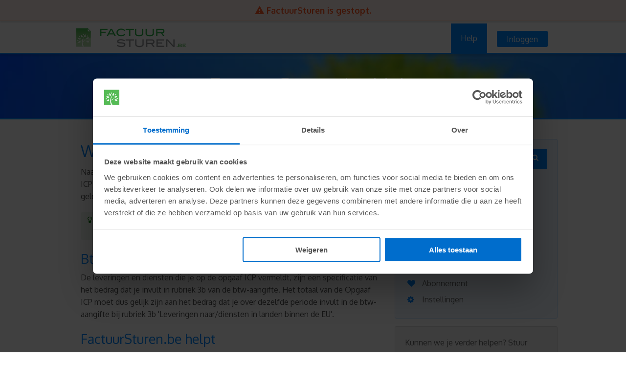

--- FILE ---
content_type: text/html; charset=UTF-8
request_url: https://www.factuursturen.be/help/101/wat-is-de-opgaaf-icp
body_size: 3700
content:
<!DOCTYPE html>
<html class="no-js" lang="nl">
<head itemscope="" itemtype="http://schema.org/WebSite">

	<!-- Google Tag Manager -->
	<script>(function(w,d,s,l,i){w[l]=w[l]||[];w[l].push({'gtm.start':
	new Date().getTime(),event:'gtm.js'});var f=d.getElementsByTagName(s)[0],
	j=d.createElement(s),dl=l!='dataLayer'?'&l='+l:'';j.async=true;j.src=
	'https://www.googletagmanager.com/gtm.js?id='+i+dl;f.parentNode.insertBefore(j,f);
	})(window,document,'script','dataLayer','GTM-KTL48N7P');</script>
	<!-- End Google Tag Manager -->

	<meta charset="utf-8">
	<meta name="viewport" content="width=device-width, initial-scale=1.0">
	<title>Wat is de opgaaf ICP? - FactuurSturen.be</title>
	<meta name="description" content="Wat is de opgaaf ICP?" />
	<meta name="keywords" content="Factureren, online factureren, digitaal factureren, factureren via e-mail, mkb, freelance, freelancer, zzp, facturatiepakket, FactuurSturen.be, eenvoudig factureren, e-factuur, e-facturatie, facturen beheren, facturen zenden" />
	<link rel="stylesheet" href="/css/app.css?v9" type="text/css" />
	<link rel="stylesheet" href="/bower_components/slick/slick.min.css" type="text/css" />
	<link rel="stylesheet" href="/bower_components/slick/slick-theme.min.css" type="text/css" />
	<link rel="apple-touch-icon" sizes="57x57" href="/apple-touch-icon-57x57.png" />
	<link rel="apple-touch-icon" sizes="114x114" href="/apple-touch-icon-114x114.png" />
	<link rel="apple-touch-icon" sizes="72x72" href="/apple-touch-icon-72x72.png" />
	<link rel="apple-touch-icon" sizes="144x144" href="/apple-touch-icon-144x144.png" />
	<link rel="apple-touch-icon" sizes="60x60" href="/apple-touch-icon-60x60.png" />
	<link rel="apple-touch-icon" sizes="120x120" href="/apple-touch-icon-120x120.png" />
	<link rel="apple-touch-icon" sizes="76x76" href="/apple-touch-icon-76x76.png" />
	<link rel="apple-touch-icon" sizes="152x152" href="/apple-touch-icon-152x152.png" />
	<link rel="icon" type="image/png" href="/favicon-196x196.png" sizes="196x196" />
	<link rel="icon" type="image/png" href="/favicon-160x160.png" sizes="160x160" />
	<link rel="icon" type="image/png" href="/favicon-96x96.png" sizes="96x96" />
	<link rel="icon" type="image/png" href="/favicon-16x16.png" sizes="16x16" />
	<link rel="icon" type="image/png" href="/favicon-32x32.png" sizes="32x32" />
	<link itemprop="url" href="https://www.factuursturen.be/" />
	<link rel="alternate" href="https://www.factuursturen.nl/help/101/wat-is-de-opgaaf-icp" hreflang="nl-nl" />
	<link rel="alternate" href="https://www.factuursturen.be/help/101/wat-is-de-opgaaf-icp" hreflang="nl-be" />
	<link rel="alternate" href="https://www.factuursturen.nl/help/101/wat-is-de-opgaaf-icp" hreflang="nl" />
	<link rel="alternate" href="https://www.factuursturen.nl/help/101/wat-is-de-opgaaf-icp" hreflang="x-default" />
	<meta itemprop="name" content="Al jouw financi&euml;le zaken goed geregeld voor een eerlijke prijs.">
	<meta itemprop="description" content="Al jouw financi&euml;le zaken goed geregeld met FactuurSturen.be. De alles-in-1 oplossing voor ondernemers.">
	<meta name="msapplication-TileColor" content="#55bb55">
	<meta name="msapplication-TileImage" content="/mstile-144x144.png">
	<meta name="twitter:card" content="summary">
	<meta name="twitter:site" content="@factuursturenbe">
	<meta name="twitter:title" content="Al jouw financi&euml;le zaken goed geregeld voor een eerlijke prijs.">
	<meta name="twitter:description" content="Al jouw financi&euml;le zaken goed geregeld met FactuurSturen.be. De alles-in-1 oplossing voor ondernemers.">
	<meta name="twitter:image" content="https://www.factuursturen.be/twitter-badge.png">
	<meta property="og:type" content="Website">
	<meta property="og:title" content="Wat is de opgaaf ICP? - FactuurSturen.be">
	<meta property="og:description" content="Al jouw financi&euml;le zaken goed geregeld voor een eerlijke prijs met FactuurSturen.be. De alles-in-1 oplossing voor ondernemers.">
	<meta property="og:url" content="https://www.factuursturen.be/">
	<meta property="og:site_name" content="FactuurSturen.be">
	<meta property="og:image" content="https://www.factuursturen.be/fsnl-opengraph.png">
	<meta property="fb:app_id" content="117310948688877">

	<script type="application/ld+json">
		{
			"@context" : "http://schema.org",
			"@type" : "Organization",
			"name" : "FactuurSturen",
			"email" : "mailto:support@factuursturen.be",
			"url" : "https://www.factuursturen.be",
			"logo" : "https://www.factuursturen.be/fsnl-logo-square.png",
			"sameAs" : [ "https://www.facebook.com/FactuurSturen/",
			"https://twitter.com/factuursturennl",
			"https://twitter.com/factuursturenbe",
			"https://www.linkedin.com/company/factuursturen" ]
		}
	</script>
</head>

<body>

	<!-- Google Tag Manager (noscript) -->
	<noscript><iframe src="https://www.googletagmanager.com/ns.html?id=GTM-KTL48N7P"
	height="0" width="0" style="display:none;visibility:hidden"></iframe></noscript>
	<!-- End Google Tag Manager (noscript) -->

	<script type="text/javascript" nonce="">
		var token = 'e2efe554ae1132def5989b6f8ba54fcad03371fb';
	</script>

	<div class="tweety" style="display:none;">
		<div class="titlebar">
			<div class="sender">Supertweet van: <span></span></div>
			<div class="close"><i class="fa fa-times"></i></div>
		</div>
		<div class="twitter-logo"><i class="fa fa-twitter"></i></div>
		<div class="tweet"></div>
	</div><style rel="stylesheet">
    .fswf-header-bar {
        width: 100%;
        float: left;
        background: #d4edda;
        text-align: center;
        color: #439943;
        padding: 8px;
        font-weight: bold;
        border-bottom: 1px solid #acd5b1;
        font-size: 1.1em;
        position: relative;
        z-index: 12;
        box-sizing: border-box;
        box-shadow: 0px 3px 3px rgba(0, 0, 0, 0.1);
        margin-bottom:5px;
    }
    .fswf-header-bar.fswf-header-bar-warning {
        color: #ff5722;
        background-color: #fff1ed;
        border-bottom-color: #fdcfc0;
    }
    .fswf-header-bar.fswf-header-bar-warning a{
        color: #ff5722;
        text-decoration: underline;
    }
    .fswf-header-bar.fswf-header-bar-warning a:hover{
        color: #ff5722;
        text-decoration: none;
    }
    .fa {
        display: inline-block;
        font: normal normal normal 14px / 1 FontAwesome;
        font-size: inherit;
        text-rendering: auto;
        -webkit-font-smoothing: antialiased;
        -moz-osx-font-smoothing: grayscale;
    }
</style>

<div class="contain-to-grid underline fixed">

        <div class="fswf-header-bar fswf-header-bar-warning"><i class="fa fa-exclamation-triangle"></i>
        FactuurSturen is gestopt.
    </div>
    
	<nav class="top-bar" data-topbar>
		<ul class="title-area">
			<li class="name">
				<div class="logo">
											<a href="/" data-interchange="[/img/factuursturenbe-logo.png, (default)],[/img/factuursturenbe-logo@2x.png, (retina)]"><span>FactuurSturen.be</span></a>
									</div>
			</li>
			<li class="toggle-topbar"><a href="#"><i class="fa fa-bars"></i> <span>Menu</span></a></li>
		</ul>

		<section class="top-bar-section">
			<!-- Right Nav Section -->
			<ul class="right">

				<li class="show-for-small-only"><a href="/">Home</a></li>
                				<li class='active'><a href="/help">Help</a></li>
                
								<li class="has-form">
					<a href="https://www.factuursturen.be/client/" class="button radius">Inloggen</a>
				</li>
			</ul>

		</section>
	</nav>
</div>
    <div class="fullwidth">
		<div class="pagetitle small">
			<div class="row">
		        <div class="large-12 columns">
					<div class="header">FactuurSturen.be Help</div>
		        </div>
			</div>
		</div>
    </div>

	<div class="row">
		<div class="medium-8 columns">


			<div class="question">
				<h1>Wat is de opgaaf ICP?</h1>
				<p>Naast de btw-aangifte doe je ook de opgaaf intracommunautaire prestaties (opgaaf ICP). Hierin vul je alle intracommunautaire leveringen en diensten in, die je hebt geleverd aan klanten die in <strong>andere EU-landen</strong> btw-aangifte moeten doen.</p>
<p class="tip"><i class="fa fa-lightbulb-o"></i> Je hoeft geen opgaaf ICP te doen als je in een tijdvak geen intracommunautaire leveringen of diensten hebt geleverd.</p>
<h3>Btw-aangifte</h3>
<p>De leveringen en diensten die je op de opgaaf ICP vermeldt, zijn een specificatie van het bedrag dat je invult in rubriek 3b van de btw-aangifte. Het totaal van de Opgaaf ICP moet dus gelijk zijn aan het bedrag dat je over dezelfde periode invult in de btw-aangifte bij rubriek 3b 'Leveringen naar/diensten in landen binnen de EU'.</p>
<h3>FactuurSturen.be helpt</h3>
<p>Wanneer je op facturen de btw hebt verlegd naar een btw-plichtige in een ander EU-land moet je dit aangeven bij de Belastingdienst. We geven je daarom een overzicht van alle btw-nummers met de bijbehorende bedragen zodat je die eenvoudig kunt overnemen op de aangifte.</p>
<p class="tip"><i class="fa fa-lightbulb-o"></i> Binnen FactuurSturen.be is het niet mogelijk om bij intracommunautaire prestaties aan te geven of het om leveringen of diensten gaat. We geven daarom enkel het totaalbedrag weer.</p>
			</div>


		</div>
		<div class="medium-4 columns categories">
			<div class="row panel callout radius">
				<div class="search">
					<form method="post" name="s" action="/help/">
						<div class="row collapse">
						    <div class="small-10 columns">
						      <input type="text" placeholder="Typ een zoekwoord" value="" id="searchfield" name="q">
						    </div>
						    <div class="small-2 columns">
						      <a href="#" onclick="$(this).closest('form').submit()" class="button postfix"><i class="fa fa-search"></i></a>
						    </div>
						</div>
					</form>
				</div>
				<ul><li><a href="/help/category/99/meest-gesteld"><i class="fa fa-comments"></i>Meestgesteld</a></li><li><a href="/help/category/1/algemeen"><i class='fa fa-book'></i>Algemeen</a></li><li class='active'><a href="/help/category/2/facturen"><i class='fa fa-file'></i>Facturen</a></li><li><a href="/help/category/3/offertes"><i class='fa fa-file-o'></i>Offertes</a></li><li><a href="/help/category/4/betalingen-verwerken"><i class='fa fa-eur'></i>Betalingen verwerken</a></li><li><a href="/help/category/5/verbindingen"><i class='fa fa-dropbox'></i>Verbindingen</a></li><li><a href="/help/category/6/abonnement"><i class='fa fa-heart'></i>Abonnement</a></li><li><a href="/help/category/8/instellingen"><i class='fa fa-cog'></i>Instellingen</a></li></ul>			</div>
			<div class="row panel radius">
			<p>Kunnen we je verder helpen? Stuur gerust een e-mailtje naar <span class="supporter"></span></p>
			</div>
		</div>
	</div>






	<div class="row padding-top rating-block" data-equalizer>
			<div class="medium-3 columns reviews" data-equalizer-watch>
			<div class="block external-url" data-url="https://search.google.com/local/reviews?placeid=ChIJj_EhzspgxkcR-Hh3KdjZlRw">
				<div class="title">Uitmuntende score</div>
				<div class="content">
					<div class="description">Gewaardeerd door gebruikers met</div>
					<div class="rating">
						<span class="stars">
							<i class="fa fa-star"></i>
							<i class="fa fa-star"></i>
							<i class="fa fa-star"></i>
							<i class="fa fa-star"></i>
							<i class="fa fa-star"></i>
						</span>
						<div class="score">4.9 van 5 sterren</div>
					</div>
					<div class="logo"><img src="/img/logo_google.png" /></div>
				</div>
			</div>
		</div>
				<div class="medium-3 columns ssllabs" data-equalizer-watch>
			<div class="block external-url" data-url="https://www.ssllabs.com/ssltest/analyze.html?d=www.factuursturen.be">
				<div class="title">Maximaal haalbare score</div>
				<div class="content">
					<div class="description">Score SSL beveiliging</div>
					<div class="rating">A+</div>
					<div class="logo"><img src="/img/logo_ssllabs.png" /></div>
				</div>
			</div>
		</div>
		<div class="medium-3 columns internetnl" data-equalizer-watch>
			<div class="block external-url" data-url="https://internet.nl/site/www.factuursturen.be">
				<div class="title">Beste beveiliging</div>
				<div class="content">
					<div class="description">IPv6 en beveiliging 100%</div>
					<div class="rating"><img src="/img/100_percent_badge.png " alt="100% score" /></div>
					<div class="logo"><img src="/img/logo_internetnl.png" /></div>
				</div>
			</div>
		</div>
		<div class="medium-3 columns goudenfactuur" data-equalizer-watch>
			<div class="block external-url" data-url="http://factuurcongres.nl/">
				<div class="title">Winnaar Gouden Factuur</div>
				<div class="content">
					<div class="description">Categorie B2B Facturatie</div>
					<div class="rating"><img src="/img/gouden_factuur.png" alt="Gouden Factuur" /></div>
					<div class="logo"><img src="/img/logo_factuurcongres.png" /></div>
				</div>
			</div>
		</div>
	</div>

	<div class="row padding proud-quote">
		<div class="large-12 columns">
            		</div>
	</div>



    <div class="fullwidth grey footer-navigation">
		<div class="row padding">
			<div class="medium-5 columns">
				<ul class="footernav">
					<li><a href="/">Home</a></li>
                    					<li><a href="/help">Help</a></li>

					<li><a href="/client/">Inloggen</a></li>

				</ul>
			</div>
			<div class="medium-7 columns">
				<div class="panel callout radius">
					<h4>Heb je een vraag?</h4>
					<p>Laat het ons weten op <span class="supporter"></span> en we reageren zo snel mogelijk.</p>
					<p>Kijk ook zeker even in onze <a href="/help">help-sectie</a> waar wellicht al een antwoord staat.</p>
				</div>
                			</div>
		</div>
    </div>

    

	<div class="row footer padding">
		<div class="large-12 columns">

			<p><strong>FactuurSturen.be</strong>. Zo simpel kan het zijn. Sinds 2008.</p>

			<ul>
				<li><a href="https://www.leemankuiper.nl">&copy; 2008-2026 FactuurSturen.nl B.V.</a></li>
				<li><a href="/algemene-voorwaarden">Algemene voorwaarden</a></li>
				<li><a href="/copyright">Copyright</a></li>
				<li><a href="/privacy">Privacy statement</a></li>
			</ul>

		</div>
	</div>

	<script src="/js/assets.js?v6" type="text/javascript"></script>


</body>
</html>
